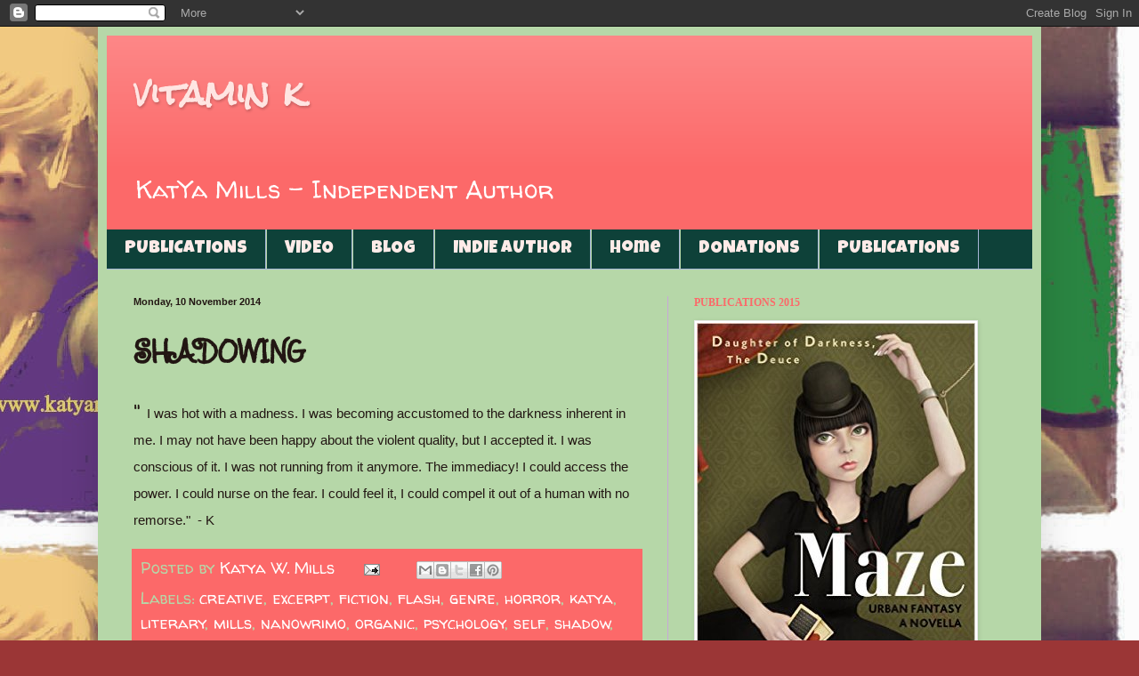

--- FILE ---
content_type: text/html; charset=UTF-8
request_url: https://www.katyamills.com/b/stats?style=WHITE_TRANSPARENT&timeRange=ALL_TIME&token=APq4FmCEko-kOG3qYUSjBZczGqMit75z1vHVEiD4YUajnAwdzUSB9hgi9hk26wASVufWlBosvM4xnKAuodXbjjh6oJVViwVTHw
body_size: 46
content:
{"total":3014522,"sparklineOptions":{"backgroundColor":{"fillOpacity":0.1,"fill":"#ffffff"},"series":[{"areaOpacity":0.3,"color":"#fff"}]},"sparklineData":[[0,26],[1,19],[2,27],[3,22],[4,32],[5,38],[6,36],[7,33],[8,30],[9,36],[10,27],[11,42],[12,55],[13,66],[14,52],[15,52],[16,37],[17,38],[18,100],[19,69],[20,92],[21,90],[22,73],[23,71],[24,64],[25,43],[26,45],[27,54],[28,73],[29,21]],"nextTickMs":240000}

--- FILE ---
content_type: text/plain
request_url: https://www.google-analytics.com/j/collect?v=1&_v=j102&a=1453149658&t=pageview&_s=1&dl=https%3A%2F%2Fwww.katyamills.com%2F2014%2F11%2Fshadowing.html&ul=en-us%40posix&dt=vitamin%20k%3A%20SHADOWING&sr=1280x720&vp=1280x720&_u=IEBAAEABAAAAACAAI~&jid=862585347&gjid=1839791120&cid=1472822942.1768587761&tid=UA-30366184-1&_gid=1815125154.1768587761&_r=1&_slc=1&z=1845556035
body_size: -451
content:
2,cG-Q32GBZNP19